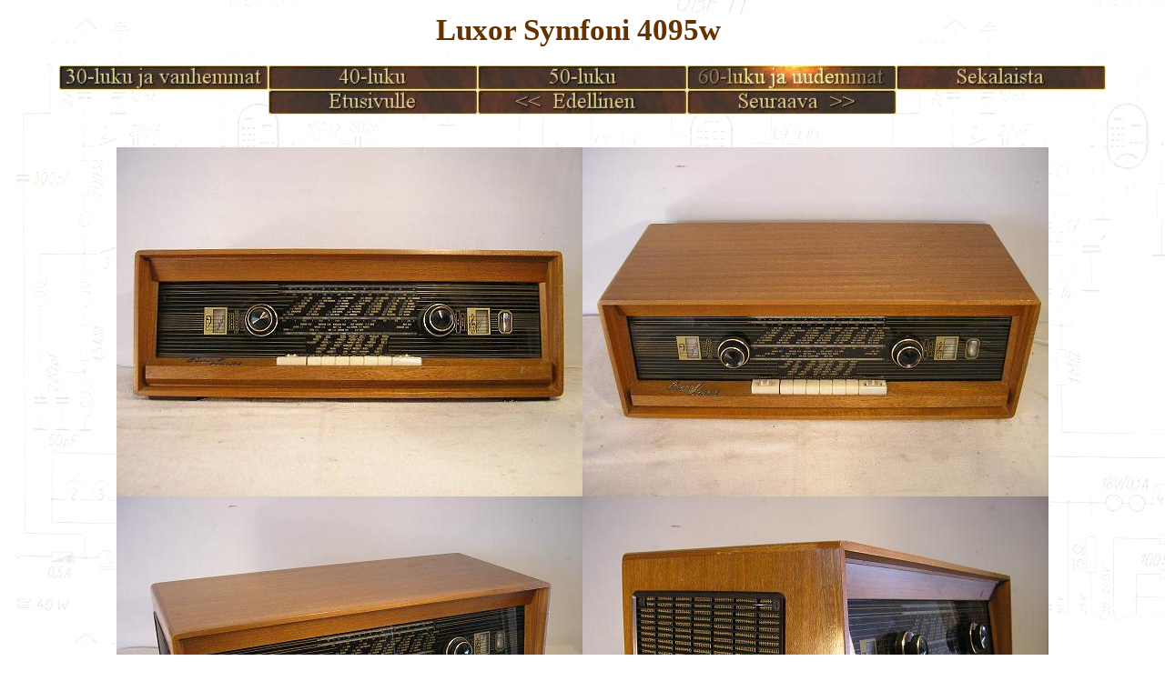

--- FILE ---
content_type: text/html
request_url: https://timonradiosivut.fi/Luxor_Symfoni_4095w.html
body_size: 778
content:
<!DOCTYPE html PUBLIC "-//W3C//DTD HTML 4.01 Transitional//EN">
<html>
<head>

  
  
  <meta content="text/html; charset=ISO-8859-1" http-equiv="content-type">

  
  
  <title>Timon Radiosivut</title>
</head>


<body style="color: rgb(102, 51, 0); background-color: rgb(255, 255, 255); background-image: url(tausta.JPG);" alink="#000099" link="#000099" vlink="#990099">


<div style="text-align: center;"><big><big><big><big><big><span style="font-weight: bold;"><small>Luxor Symfoni 4095w</small>&nbsp;</span></big></big></big></big></big>

<br><br>

<a href="30_luku_ja_vanhemmat.html"><img style="border: 0px solid ; width: 230px; height: 27px;" src="VP1_1P.jpg" onmouseover="this.src='VP1_1A.jpg' " onmouseout="this.src='VP1_1P.jpg'" " onmousedown="this.src='VP1_1P.jpg'"></a><a href="40_luku.html"><img style="border: 0px solid ; width: 230px; height: 27px;" alt="" src="VP1_2P.jpg" onmouseover="this.src='VP1_2A.jpg'" ;="" onmouseout="this.src='VP1_2P.jpg'" " onmousedown="this.src='VP1_2P.jpg'"></a><a href="50_luku.html"><img style="border: 0px solid ; width: 230px; height: 27px;" alt="" src="VP1_3P.jpg" onmouseover="this.src='VP1_3A.jpg'" ;="" onmouseout="this.src='VP1_3P.jpg'" " onmousedown="this.src='VP1_3P.jpg'"></a><a href="60_luku_ja_uudemmat.html"><img style="border: 0px solid ; width: 230px; height: 27px;" alt="" src="VP1_4A.jpg" onmouseover="this.src='VP1_4A.jpg'" ;="" onmouseout="this.src='VP1_4A.jpg'" " onmousedown="this.src='VP1_4A.jpg'"></a><a href="Sekalaista.html"><img style="border: 0px solid ; width: 230px; height: 27px;" alt="" src="VP1_5P.jpg" onmouseover="this.src='VP1_5A.jpg'" ;="" onmouseout="this.src='VP1_5P.jpg'" " onmousedown="this.src='VP1_5P.jpg'"></a><br>

<a href="index.html"><img style="border: 0px solid ; width: 230px; height: 27px;" src="etusivul.jpg" onmouseover="this.src='etusivul_A.jpg' " onmouseout="this.src='etusivul.jpg'" " onmousedown="this.src='etusivul.jpg'"></a><a href="Loewe_Opta_Luna_Stereo.html"><img style="border: 0px solid ; width: 230px; height: 27px;" alt="" src="edellinen.jpg" onmouseover="this.src='edellinen_A.jpg'" ;="" onmouseout="this.src='edellinen.jpg'" " onmousedown="this.src='edellinen.jpg'"></a><a href="Luxor_Symfoni_4095w_2.html"><img style="border: 0px solid ; width: 230px; height: 27px;" alt="" src="seuraava.jpg" onmouseover="this.src='seuraava_A.jpg'" ;="" onmouseout="this.src='seuraava.jpg'" " onmousedown="this.src='seuraava.jpg'"></a>


<br><br><br>


<img style="width: 512px; height: 384px;" alt="Luxor Symfoni 4095w" title="Luxor Symfoni 4095w" src="4095w_1.jpg"><img style="width: 512px; height: 384px;" alt="" src="4095w_2.jpg"><img style="width: 512px; height: 384px;" alt="" src="4095w_3.jpg"><img style="width: 512px; height: 384px;" alt="" src="4095w_4.jpg"><img style="width: 512px; height: 384px;" alt="" src="4095w_5.jpg"><img style="width: 512px; height: 384px;" alt="" src="4095w_6.jpg"><img style="width: 512px; height: 384px;" alt="" src="4095w_7.jpg"><img style="width: 512px; height: 384px;" alt="" src="4095w_8.jpg"><img style="width: 512px; height: 384px;" alt="" src="4095w_9.jpg"><img style="width: 512px; height: 384px;" alt="" src="4095w_10.jpg"><br>


<span style="font-weight: bold;">Luxor Symfoni 4095w</span><br>

Sn: 1046XX<br>

Putket: ECC85, ECH81, EBF89, EF89, ECC83, EL84, EM80<br>

Mitat: 610 x 215 x 275 (mm)<br>

Valmistusvuosi: 1960<br>

ID: 0414

<br><br>


<a href="index.html"><img style="border: 0px solid ; width: 230px; height: 27px;" src="etusivul.jpg" onmouseover="this.src='etusivul_A.jpg' " onmouseout="this.src='etusivul.jpg'" " onmousedown="this.src='etusivul.jpg'"></a><a href="Loewe_Opta_Luna_Stereo.html"><img style="border: 0px solid ; width: 230px; height: 27px;" alt="" src="edellinen.jpg" onmouseover="this.src='edellinen_A.jpg'" ;="" onmouseout="this.src='edellinen.jpg'" " onmousedown="this.src='edellinen.jpg'"></a><a href="Luxor_Symfoni_4095w_2.html"><img style="border: 0px solid ; width: 230px; height: 27px;" alt="" src="seuraava.jpg" onmouseover="this.src='seuraava_A.jpg'" ;="" onmouseout="this.src='seuraava.jpg'" " onmousedown="this.src='seuraava.jpg'"></a>


<span style="font-size: 12pt; font-family: &quot;Times New Roman&quot;;" lang="EN-GB"></span>


</div>



<big><big><big><big><big><span style="font-weight: bold;"></span></big></big></big></big></big></div>

<div style="text-align: center;">
<a href="Tulossa.html"><img style="border: 0px solid ; width: 230px; height: 27px;" src="VP2_1P.jpg" onmouseover="this.src='VP2_1A.jpg' " onmouseout="this.src='VP2_1P.jpg'" " onmousedown="this.src='VP2_1P.jpg'"></a><a href="Mainokset.html"><img style="border: 0px solid ; width: 230px; height: 27px;" alt="" src="VP2_2P.jpg" onmouseover="this.src='VP2_2A.jpg'" ;="" onmouseout="this.src='VP2_2P.jpg'" " onmousedown="this.src='VP2_2P.jpg'"></a><a href="Palautesivu.html"><img style="border: 0px solid ; width: 230px; height: 27px;" alt="" src="VP2_3P.jpg" onmouseover="this.src='VP2_3A.jpg'" ;="" onmouseout="this.src='VP2_3P.jpg'" " onmousedown="this.src='VP2_3P.jpg'"></a><a href="Linkit.html"><img style="border: 0px solid ; width: 230px; height: 27px;" alt="" src="VP2_4P.jpg" onmouseover="this.src='VP2_4A.jpg'" ;="" onmouseout="this.src='VP2_4P.jpg'" " onmousedown="this.src='VP2_4P.jpg'"></a><a href="index.html"><img style="border: 0px solid ; width: 230px; height: 27px;" src="etusivul.jpg" onmouseover="this.src='etusivul_A.jpg' " onmouseout="this.src='etusivul.jpg'" " onmousedown="this.src='etusivul.jpg'"></a>


<span style="font-weight: bold;"><br>

</span>
</a></div><div style="text-align: center;"><span style="font-weight: bold;"><br><a href="https://info.flagcounter.com/INum"><img src="https://s01.flagcounter.com/count2/INum/bg_FFFFFF/txt_000000/border_CCCCCC/columns_1/maxflags_1/viewers_0/labels_0/pageviews_1/flags_0/percent_1/" alt="Flag Counter" border="0"></a></div>

</body></html>
